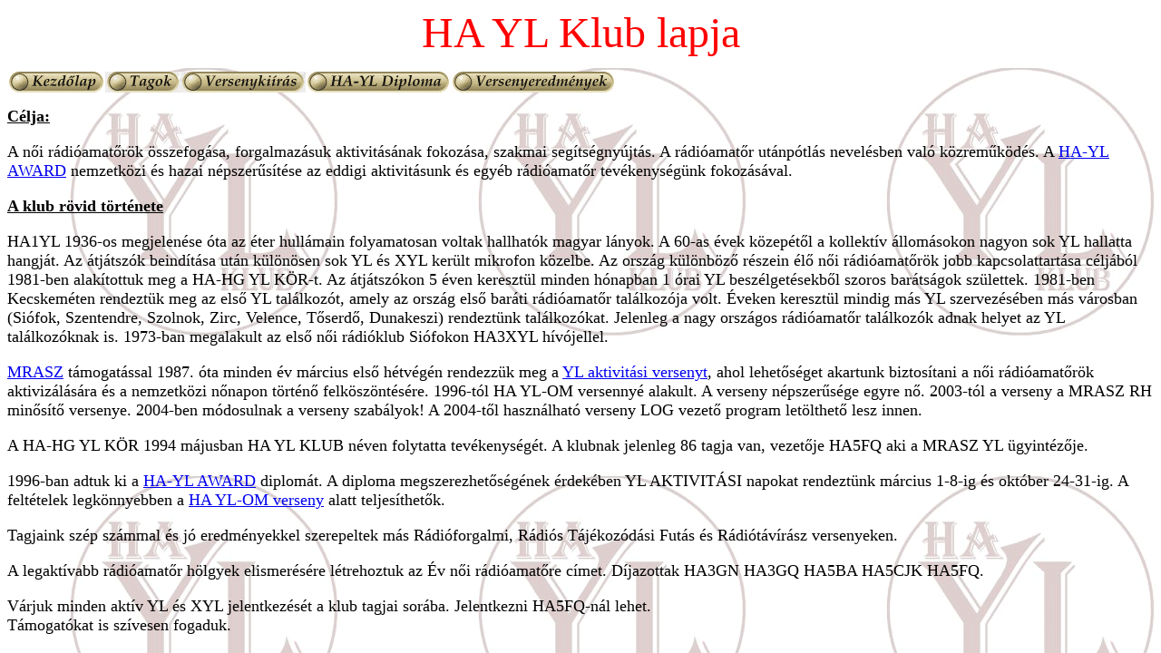

--- FILE ---
content_type: text/html
request_url: http://ha5fq.ha5khc.hu/yl/ylindex.htm
body_size: 2349
content:
<!DOCTYPE HTML PUBLIC "-//W3C//DTD HTML 4.0 Transitional//EN">
<html>

<head>
<title>HA YL Klub</title>
<!-- Navbar def -->
<script language="JavaScript" type="text/javascript">
<!-- Dummy comment to hide code from non-JavaScript browsers.

if (document.images) {
B1_off = new Image(); B1_off.src = "../images/kezdolap.gif"
B1_over = new Image(); B1_over.src = "../images/kezdolap_b1.gif"
B2_off = new Image(); B2_off.src = "../images/yltagok.gif"
B2_over = new Image(); B2_over.src = "../images/yltagok_b1.gif"
B3_off = new Image(); B3_off.src = "../images/ylverseny.gif"
B3_over = new Image(); B3_over.src = "../images/ylverseny_b1.gif"
B4_off = new Image(); B4_off.src = "../images/ylaward.gif"
B4_over = new Image(); B4_over.src = "../images/ylaward_b1.gif"
B5_off = new Image(); B5_off.src = "../images/yleredmeny.gif"
B5_over = new Image(); B5_over.src = "../images/yleredmeny_b1.gif"
}

function turn_off(ImageName) {
	if (document.images != null) {
		document[ImageName].src = eval(ImageName + "_off.src");
	}
}

function turn_over(ImageName) {
	if (document.images != null) {
		document[ImageName].src = eval(ImageName + "_over.src");
	}
}

// End of dummy comment -->
</script>
<!-- Navbar def end -->
</head>

<body bgcolor="#ffffff" text="BLACK" background="../images/yl_hatter.gif">

<p align="center"><font size="7" color="#FF0000">HA YL Klub lapja</font> <!-- Start of NavBar definition --> </p>

<table border="0" cellspacing="0" cellpadding="0">
  <tr>
    <td><a href="../index.htm" onmouseout="turn_off('B1')" onmouseover="turn_over('B1')"><img
    name="B1" src="../images/kezdolap.gif" alt="Vissza a kezd�lapra" border="0" width="108"
    height="23"></a></td>
    <td><a onmouseout="turn_off('B2')" onmouseover="turn_over('B2')" href="yltagok.htm"><img
    name="B2" src="../images/yltagok.gif" alt="HA YL Klub tagjai" border="0" width="83"
    height="23"></a></td>
    <td><a onmouseout="turn_off('B3')" onmouseover="turn_over('B3')" href="ylverseny.htm"><img
    name="B3" src="../images/ylverseny.gif" alt="HA Yl-OM verseny ki�r�sa" border="0"
    width="138" height="23"></a></td>
    <td><a onmouseout="turn_off('B4')" onmouseover="turn_over('B4')" href="award.htm"><img
    name="B4" src="../images/ylaward.gif" alt="HA YL AWARD ki�r�sa" border="0" width="160"
    height="23"></a></td>
    <td><a onmouseout="turn_off('B5')" onmouseover="turn_over('B5')" href="yleredmeny.htm"><img
    name="B5" src="../images/yleredmeny.gif" alt="CQ YL verseny eredm�nyek" border="0"
    width="182" height="23"></a></td>
  </tr>
</table>
<!-- End of NavBar definition -->

<p><font size="4"><u><strong>C�lja: </strong></u></p>

<p>A n�i r�di�amat�r�k �sszefog�sa, forgalmaz�suk aktivit�s�nak fokoz�sa,
szakmai seg�ts�gny�jt�s. A r�di�amat�r ut�np�tl�s nevel�sben val�
k�zrem�k�d�s. A <a href="award.htm">HA-YL AWARD</a> nemzetk�zi �s hazai
n�pszer�s�t�se az eddigi aktivit�sunk �s egy�b r�di�amat�r tev�kenys�g�nk
fokoz�s�val. </p>

<p><u><strong>A klub r�vid t�rt�nete </strong></u></p>

<p>HA1YL 1936-os megjelen�se �ta az �ter hull�main folyamatosan voltak hallhat�k
magyar l�nyok. A 60-as �vek k�zep�t�l a kollekt�v �llom�sokon nagyon sok YL
hallatta hangj�t. Az �tj�tsz�k beind�t�sa ut�n k�l�n�sen sok YL �s XYL ker�lt
mikrofon k�zelbe. Az orsz�g k�l�nb�z� r�szein �l� n�i r�di�amat�r�k jobb
kapcsolattart�sa c�lj�b�l 1981-ben alak�tottuk meg a HA-HG YL K�R-t. Az
�tj�tsz�kon 5 �ven kereszt�l minden h�napban 1 �rai YL besz�lget�sekb�l szoros
bar�ts�gok sz�lettek. 1981-ben Kecskem�ten rendezt�k meg az els� YL tal�lkoz�t,
amely az orsz�g els� bar�ti r�di�amat�r tal�lkoz�ja volt. �veken kereszt�l
mindig m�s YL szervez�s�ben m�s v�rosban (Si�fok, Szentendre, Szolnok, Zirc,
Velence, T�serd�, Dunakeszi) rendezt�nk tal�lkoz�kat. Jelenleg a nagy orsz�gos
r�di�amat�r tal�lkoz�k adnak helyet az YL tal�lkoz�knak is. 1973-ban megalakult az
els� n�i r�di�klub Si�fokon HA3XYL h�v�jellel. </p>

<p><a href="http://www.mrasz.hu" target=_blank>MRASZ</a> t�mogat�ssal 1987. �ta minden �v m�rcius
els� h�tv�g�n rendezz�k meg a <a href="ylverseny.htm">YL aktivit�si versenyt</a>,
ahol lehet�s�get akartunk biztos�tani a n�i r�di�amat�r�k aktiviz�l�s�ra �s a
nemzetk�zi n�napon t�rt�n� felk�sz�nt�s�re. 1996-t�l HA YL-OM versenny�
alakult. A verseny n�pszer�s�ge egyre n�. 2003-t�l a verseny a MRASZ RH min�s�t�
versenye. 2004-ben m�dosulnak a verseny szab�lyok! A 2004-t�l haszn�lhat� verseny LOG
vezet� program let�lthet� lesz innen. </p>

<p>A HA-HG YL K�R 1994 m�jusban HA YL KLUB n�ven folytatta tev�kenys�g�t. A klubnak
jelenleg 86 tagja van, vezet�je HA5FQ aki a MRASZ YL �gyint�z�je. </p>

<p>1996-ban adtuk ki a <a href="award.htm">HA-YL AWARD</a> diplom�t. A diploma
megszerezhet�s�g�nek �rdek�ben YL AKTIVIT�SI napokat rendezt�nk m�rcius 1-8-ig �s
okt�ber 24-31-ig. A felt�telek legk�nnyebben a <a href="ylverseny.htm">HA YL-OM verseny</a>
alatt teljes�thet�k. </p>

<p>Tagjaink sz�p sz�mmal �s j� eredm�nyekkel szerepeltek m�s R�di�forgalmi,
R�di�s T�j�koz�d�si Fut�s �s R�di�t�v�r�sz versenyeken. </p>

<p>A legakt�vabb r�di�amat�r h�lgyek elismer�s�re l�trehoztuk az �v n�i
r�di�amat�re c�met. D�jazottak HA3GN HA3GQ HA5BA HA5CJK HA5FQ. </p>

<p>V�rjuk minden akt�v YL �s XYL jelentkez�s�t a klub tagjai sor�ba. Jelentkezni
HA5FQ-n�l lehet. <br>
T�mogat�kat is sz�vesen fogaduk.</p>
</font>
</body>
</html>
